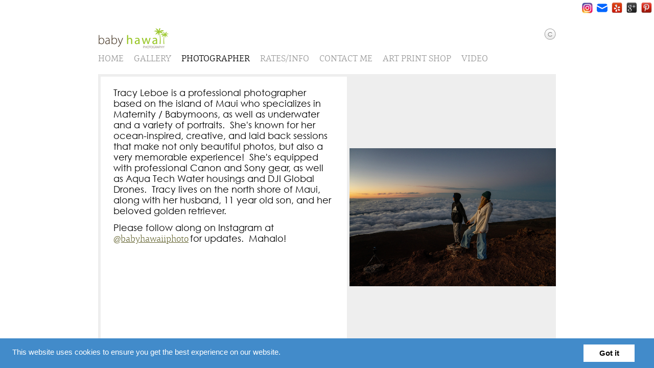

--- FILE ---
content_type: text/html; charset=UTF-8
request_url: https://babyhawaii.com/photographer-maui
body_size: 16006
content:
<!DOCTYPE HTML>
<html>
	<head>
		    <meta http-equiv="Content-Type" content="text/html; charset=utf-8">
    <title>Maui Photographer, Maui Maternity Photographer, Maui Family Photographer, Tracy Leboe, Baby Hawaii Photography, Maui, Hawaii- Underwater,  Maternity l Family l Children l Portraiture, by Tracy Leboe </title>
	<meta name="keywords" content="Underwater Photographer Maui, Underwater Photos Maui, Underwater Maternity session, Underwater Maternity Photographer, Maui, Hawaii, Underwater Pregnancy Photographer, Maui Maternity Photographer, Pregnancy Photos beach Maui, Baby shower Maui, Baby shower gift Maui, Baby Photos Maui, Baby Photography Maui, Baby Photographer Maui, Baby Hawaii, tracykraft, babyhawaii, photographer, underwater, newborn, pregnancy, expecting, baby, photography, professional photographer, photos, photo, maternity, hawaii, Maui, oahu, kaui, artist, creative, custom, Tracy Kraft Leboe, Kraft, Leboe, Tracy, Family, Families, Memories, water photography, Underwater photography, couples, wedding, kitesurf, kiteboard, kiteboarding, surf, surfing, Christmas, holiday, water, Maui Newborn Photographer, Newborn Photos Maui, Newborn photography Maui, Maternity photos Maui, Maternity portraits Maui, Maternity photographer Maui, Family photos Maui, Family Photographer Maui, Family Photography Maui, Baby Hawaii, Tracy Kraft Leboe, Tracy Leboe, TracyKraft.com, Baby Hawaii Photography" />
	<meta name="description" content="Maui photographer specializing in Maternity / Pregnancy, Underwater photography, and Family Portraits." />
		
				<link href="/cms/css/social_icons.css?v=106" rel="stylesheet">
	<script src="/cms/js/social_icons.js?v=105"></script>
	<script src="/cms/js/cmd_common.js?v=105"></script>

	<base href="https://babyhawaii.com/">


	<style>
		@font-face {
  font-family: 'Dancing Script';
  font-style: normal;
  font-weight: 400;
  src: local('Dancing Script Regular'), local('DancingScript-Regular'), url(https://fonts.gstatic.com/s/dancingscript/v9/DK0eTGXiZjN6yA8zAEyM2S5FJMZltoAAwO2fP7iHu2o.ttf) format('truetype');
}
@font-face {
font-family: 'Corda Light';
src: url('/cms/fonts/CordaLig-webfont.eot');
src: url('/cms/fonts/CordaLig-webfont.eot?#iefix') format('embedded-opentype'),
     url('/cms/fonts/CordaLig-webfont.woff') format('woff'),
     url('/cms/fonts/CordaLig-webfont.ttf') format('truetype'),
     url('/cms/fonts/CordaLig-webfont.svg#Corda Light') format('svg');
font-weight: normal;
font-style: normal;
}
@font-face {
	font-family: 'Century Gothic';
	src: url('/cms/fonts/Century-Gothic.ttf');
}

					
			.social-bar {background-color:rgba(255, 255, 255, 1);top:0;}
		
			</style>

	<script>
		function init_privacy(link){
			$( ".privacy_other" ).live({
			  click: function() {
					window.location.href = link;
			  },
			  mouseover: function() {
					$(".icon_privacy_span").css('display','block');
			  },
			  mouseout: function() {
					$(".icon_privacy_span").css('display','none');
			  }
			});

		}
	</script>

	<!--[if IE 8]>
	<link rel="stylesheet" type="text/css" href="cms/templates/html/56/css/ie.css" />
	<![endif]-->

		<link rel="Stylesheet" href="cms/templates/html/56/css/main.css?106" type="text/css" media="screen,projection" />
		<link rel="stylesheet" href="cms/templates/html/56/css/jquery.fancybox-1.3.4.css" type="text/css" media="screen" />

		<script src="cms/js/jquery-1.7.min.js"></script>
		<script src="cms/js/jquery-ui-1.8.min.js"></script>
		<script src="cms/templates/html/56/js/cycle.js"></script>
		<script src="cms/templates/html/56/js/pages.js?105"></script>
		<script src="cms/templates/html/56/js/jPlayer/jquery.jplayer.min.js"></script>
		<script src="cms/templates/html/56/js/jquery.fancybox-1.3.4.pack.js"></script>
		<script src="cms/templates/html/56/js/jquery.mousewheel.min.js"></script>
		<script src="cms/templates/html/56/js/scroll.js"></script>
		<script>
			var slideshowStart = true;
			var slideshowTimer = 4000;
			var url = '';
			var slideshow_type = 'fade';
			var track = '';
			var templatePath = 'cms/templates/html/56/';
			var rootPath = 'https://babyhawaii.com/';
			var musicStart = 0;
			var borderWidth = 1;
			var flow = 0;
			var videoSettings = {
	            videoThumbnailSize:'1',
	            videoCaptionColor:'434343',
	            videoCaptionRollOver:'cccccc',
	            videoCaptionBackground:'FFFFFF',
	            videoImageColor:'434343',
	            videoImageRollOver:'000000'
	        }
		</script>
		<script src="cms/templates/html/56/js/music.js"></script>
		<script src="cms/templates/html/56/js/Form.js?105"></script>
		<script src="cms/templates/html/56/js/scripts-new.js?105"></script>
		<style>
			[data-type="contact"] #textBlock {background-color: #ffffff } 
			[data-type="text"] #textBlock {background-color: #ffffff } 

			body { background: #ffffff  no-repeat center center fixed }
			body { background-image:  }
			#fotoblock img { border:1px solid #FFFFFF }
			.copyright span { background: #ffffff; color: #000000;}

			#nav li ul {
					background-color: #ffffff;
					background-color: rgba(255,255,255, 0.8);
				}
										.text-wrapper { background:#ffffff; }
										.slide img { border: 1px solid #FFFFFF; }
			
			#nav {z-index:10; margin-top:3px; float:left;font-family:Corda Light}
			#nav li a { color: #000; text-decoration: none; font-size: 18px; line-height:17px; display: inline-block; padding: 3px 10px; }

			h1 a { color:#666666; font-size:25px; line-height:25px; font-family:Dancing Script; }
			.sliderIn .current { background-color:#000000; } .sliderIn a:hover img, .sliderIn a img.temp-select { border:1px solid #000000; }
			.text-wrapper {background-color:#eeeeee}
			.current img.visible { border-color:#000000; }

			.caption-text {
				background:#000000;
				color:#FFFFFF;
			}

		</style>
		<!--[if lt IE 9]>
		<link rel="stylesheet" type="text/css" href="cms/templates/html/56/css/ie.css" />

		<script src="cms/templates/html/56/js/ie.js" type="text/javascript"></script>
		<![endif]-->

		<!--[if IE 7]>
		<style>h1, h1 a { line-height:0px; } .sliderIn { margin-top:29px; } .template #photoSlider { padding:30px 0 28px 0; }</style>
		<![endif]-->
			<script src="/cms/js/zoomit.js?v=1989258515"></script>

				</head>
	<body  class="captcha has-social-bar social-bar-top ">
		
					<div class="social-bar">
			<div class="left" id="social-bar-left">
							</div>
			<div id="social-bar-center"></div>
			<div class="right" id="social-bar-right">
				<a target="_blank"href="https://www.instagram.com/babyhawaiiphoto/?hl=en" class="icon icon_instagram2 square" data-title="Instagram">Instagram</a><a target="_blank"href="mailto:Tracy@babyhawaii.com" class="icon icon_email square" data-title="Email">Email</a><a target="_blank"href="https://www.yelp.com/biz/baby-hawaii-photography-paia-3" class="icon icon_yelp square" data-title="Yelp">Yelp</a><a target="_blank"href="https://plus.google.com/113868404660415069527?hl=en" class="icon icon_gplus square" data-title="Google+">Google+</a><a target="_blank"href="https://www.pinterest.com/babyhawaiiphoto/" class="icon icon_pinterest square" data-title="Pinterest">Pinterest</a>			</div>
		</div>
	
		
		<div class="template">
			<div id="header">
				<div class="inner">
					<h1>
						<a href="">
															<img src="userfiles/5e70958be6265046cc983d59fdaeb1127735bede12918148451046098130.jpg" alt="Maui Photographer - Baby Hawaii Photography - Maternity / Babymoon, Underwater, Family Sessions, Portraits, Weddings / Engagements, Couples" width="278" height="80" />
													</a>
					</h1>
					<div id="nav">
						<ul><li ><a data-ajax-url="index.php?ajax=true&s=" data-type="home" data-slug="" style="color:#999999; " data-color="#999999" data-rollover="#000000" href="" ><span >HOME</span></a></li><li class="li-submenu"><a style="color:#999999; " data-color="#999999" data-rollover="#000000" href="#" onclick="return false" class="subpage no-children" ><span >GALLERY</span></a><ul><li><a data-ajax-url="index.php?ajax=true&s=maternity-pregnancy-maui" data-type="photos" data-slug="maternity-pregnancy-maui" style="color:#999999; " data-color="#999999" data-rollover="#000000" href="maternity-pregnancy-maui"><span >MATERNITY / PREGNANCY / BABYMOON</span></a></li><li><a data-ajax-url="index.php?ajax=true&s=underwater-photographer-maui" data-type="photos" data-slug="underwater-photographer-maui" style="color:#999999; " data-color="#999999" data-rollover="#000000" href="underwater-photographer-maui"><span >UNDERWATER - For the Love of Water!  Maternity and NON-Maternity</span></a></li><li><a data-ajax-url="index.php?ajax=true&s=family-children-maui" data-type="photos" data-slug="family-children-maui" style="color:#999999; " data-color="#999999" data-rollover="#000000" href="family-children-maui"><span >FAMILY &amp; CHILDREN</span></a></li></ul></li><li ><a data-ajax-url="index.php?ajax=true&s=photographer-maui" data-type="text" data-slug="photographer-maui" style="color:#999999; " data-color="#999999" data-rollover="#000000" href="photographer-maui" class="selected" ><span >PHOTOGRAPHER</span></a></li><li ><a data-ajax-url="index.php?ajax=true&s=ratesinfo" data-type="text" data-slug="ratesinfo" style="color:#999999; " data-color="#999999" data-rollover="#000000" href="ratesinfo" ><span >RATES/INFO</span></a></li><li ><a data-ajax-url="index.php?ajax=true&s=contact-me" data-type="contact" data-slug="contact-me" style="color:#999999; " data-color="#999999" data-rollover="#000000" href="contact-me" ><span >CONTACT ME</span></a></li><li ><a style="color:#999999; " data-color="#999999" data-rollover="#000000" href="https://gallery.tracyleboe.com/art/prints2025" target="_blank" ><span >ART PRINT SHOP</span></a></li><li ><a data-ajax-url="index.php?ajax=true&s=video" data-type="videos" data-slug="video" style="color:#999999; " data-color="#999999" data-rollover="#000000" href="video" ><span >VIDEO</span></a></li></ul>					</div>

					<div class="social-icons">
												<div class="copyright">
							<div class="copytext caption">
							© Baby Hawaii Photography / Tracy Leboe 2026							</div>
						</div>
																	</div>
					<div class="clear"></div>
				</div>
			</div>

			<div id="ajax">
				<div class="page-container text-page " data-title="Maui Photographer, Maui Maternity Photographer, Maui Family Photographer, Tracy Leboe, Baby Hawaii Photography, Maui, Hawaii- Underwater,  Maternity l Family l Children l Portraiture, by Tracy Leboe - Maui Photographer - Baby Hawaii Photography - Maternity / Babymoon, Underwater, Family Sessions, Portraits, Weddings / Engagements, Couples" data-background="#ffffff"  data-page-name="PHOTOGRAPHER" data-type="text" data-home-id="photographer-maui">
	<style>
	@font-face {
	font-family: 'Century Gothic';
	src: url('/cms/fonts/Century-Gothic.ttf');
}
@font-face {
font-family: 'Corda Light';
src: url('/cms/fonts/CordaLig-webfont.eot');
src: url('/cms/fonts/CordaLig-webfont.eot?#iefix') format('embedded-opentype'),
     url('/cms/fonts/CordaLig-webfont.woff') format('woff'),
     url('/cms/fonts/CordaLig-webfont.ttf') format('truetype'),
     url('/cms/fonts/CordaLig-webfont.svg#Corda Light') format('svg');
font-weight: normal;
font-style: normal;
}
	</style>

	<div class="text-wrapper " style="background-color:#eeeeee">
		<div id="textBlock"  class="flexcroll">
			<div class="textBlockIn">
				<p><span style="font-family: 'Century Gothic'; font-size: 18px;">Tracy Leboe is a professional photographer based on the island of Maui who specializes in Maternity / Babymoons, as well as underwater and a variety of portraits. &nbsp;She's known for her ocean-inspired, creative, and laid back sessions that make not only beautiful photos, but also a very memorable experience! &nbsp;She's equipped with professional Canon and Sony gear, as well as Aqua Tech Water housings and DJI Global Drones. &nbsp;Tracy lives on the north shore of Maui, along with her husband, 11 year old son, and her beloved golden retriever. &nbsp;</span></p>
<p><span style="font-family: 'Century Gothic';"><span style="font-size: 18px;">Please follow along on Instagram at </span><a style="font-family: 'Corda Light'; font-size: 18px;" href="https://www.instagram.com/babyhawaiiphoto/?hl=en">@babyhawaiiphoto</a>&nbsp;<span style="font-size: 18px;">for updates</span><span style="font-size: 18px;">. &nbsp;Mahalo!&nbsp;</span></span></p>			</div>
		</div>

				<div id="fotoblock" class="slide-text right">
			<div class="img-overlay"><img src="cms/templates/html/56/images/filler.png" style="width:100%;height:100%"/></div>
						<img onLoad="loaded(this)" src="userfiles/fc067368a3d841330e399fc0e0ee70a41738011295.jpg" width="792" height="528" alt="" />
						<img onLoad="loaded(this)" src="userfiles/dd102f77d49d17d987613f9c55992a611607985808.jpg" width="1100" height="1649" alt="" />
						<img onLoad="loaded(this)" src="userfiles/8d6560d97a0fa8ffc51f9cdc19b3fcba1507235506.jpg" width="792" height="417" alt="" />
						<img onLoad="loaded(this)" src="userfiles/96e1353a5dc040b94c808d6e409bc86a1582231390.jpg" width="792" height="530" alt="" />
						<img onLoad="loaded(this)" src="userfiles/2a8fc1cbf50aec1d5623b19c4bdb27f91521760348.jpg" width="792" height="445" alt="" />
						<img onLoad="loaded(this)" src="userfiles/e24fb5b3bb780b14b0f5f63a6401b1301483563835.jpg" width="792" height="527" alt="" />
						<img onLoad="loaded(this)" src="userfiles/37d4bc7c33c4efd360ae8fb61e7e9e5e1542146831.jpg" width="733" height="1100" alt="" />
						<img onLoad="loaded(this)" src="userfiles/b6a0d375922e60ae53adcfa479b685181467316397.jpg" width="792" height="593" alt="" />
					</div>
		
			</div>
	</div>			</div>
		</div>

					
	<div class="cookie bottom">
		<!--googleoff: all-->
		<span class="cc-message bottom">This website uses cookies to ensure you get the best experience on our website.</span>
		<div class="cc-compliance bottom" >
											<a class="cc_got_it bottom" >Got it</a>
					</div>
		<!--googleon: all-->
	</div>

	<link rel="Stylesheet" href="cms/css/privacy.css?ver=102" type="text/css" media="screen,projection" />
	
	<script>
			$('.cc_got_it').click(function(e) {
				setCookie('cookieconsent_status', 'accept', '7300');

				$( ".cookie" ).fadeOut( 1000, function() {
					$('.cookie').css('display','none');
				});
			});
			$('.cc_reject_it').click(function(e) {
				setCookie('cookieconsent_status', 'reject', '7300');

				$( ".cookie" ).fadeOut( 1000, function() {
					$('.cookie').css('display','none');
				});
			});

			$(document).ready(function() {
				$('.cookie.side').css('top',(($(window).outerHeight() / 2) - ($('.cookie').outerHeight() / 2)))
			});

			function setCookie(cname, cvalue, exdays) {
				var d = new Date();
				d.setTime(d.getTime() + (exdays*24*60*60*1000));
				var expires = "expires="+ d.toUTCString();
				document.cookie = cname + "=" + cvalue + ";" + expires + ";path=/";
			}

	</script>

	<style>
		.cookie {
			color: #ffffff; 
			background-color: #428BCA; 
		}
		.cc_got_it{
			color: #000000; 
			background-color: #ffffff		}
		.cc_reject_it{
			color: #000000; 
			background-color: #ffffff		}
	</style>


	
		<script>
		var message="This functionality is disabled to prevent photo download.";
		///////////////////////////////////
		function clickIE() {if (document.all) {alert(message);return false;}}
		function clickNS(e) {if
		(document.layers||(document.getElementById&&!document.all)) {
		if (e.which==2||e.which==3) {alert(message);return false;}}}
		if (document.layers)
		{document.captureEvents(Event.MOUSEDOWN);document.onmousedown=clickNS;}
		else{document.onmouseup=clickNS;document.oncontextmenu=clickIE;}

		document.oncontextmenu=new Function("return false")
	</script>
			<script>
		$(document).ready(function() {
				
				barposition = 'top';
				init_socialbar('top');
		});	
	</script>
	
	</body>
</html>

--- FILE ---
content_type: application/javascript
request_url: https://babyhawaii.com/cms/templates/html/56/js/pages.js?105
body_size: 21105
content:
var pages = {
    _thumbnailsToLoad:0,
    _thumbnailsLoaded:false,
    _thumbnailsLoading:false,
    _currentSectionElement:null,
    _largeElements:false,

    // Determine whether thumbs should be centered or not.
    horizontalCenter : true,

    // Set the minimum left distance for sections
    minimumLeft : 40,

    // Set the window width
    windowWidth : $(window).width(),
    windowHeight : $(window).height(),

    // Set the width of small thumbs
    thumbWidth : 230,
    thumbHeight : 281,
    largeThumbHeight : 307,
    largeThumbImageHeight : 240,

    // Set left / right margins
    arrowSpacing : 80,

    run : function(templateVars) {
        if (typeof templateVars !== 'undefined') {
            this.windowWidth = typeof templateVars.width !== 'undefined' ? templateVars.width : this.windowWidth;
            this.windowHeight = typeof templateVars.height !== 'undefined' ? templateVars.height : this.windowHeight;
            this.horizontalCenter = typeof templateVars.horizontalCenter !== 'undefined' ? templateVars.horizontalCenter : this.horizontalCenter;
            this.minimumLeft = typeof templateVars.minimumLeft !== 'undefined' ? templateVars.minimumLeft : this.minimumLeft;
            this.thumbWidth = typeof templateVars.thumbWidth !== 'undefined' ? templateVars.thumbWidth : this.thumbWidth;
            this.thumbHeight = typeof templateVars.thumbHeight !== 'undefined' ? templateVars.thumbHeight : this.thumbHeight;
        }

        pages.layout();
        pages.events();

        this._currentSectionElement = $($('.pages section')[0]);

        $('.pages').show();
    },

    largeThumbsSizeToggle : function()
    {
        var elements = $('.six section a');

        // Store Image Dimensions
        i = 0;

        if ( typeof pages._largeElements != 'object' || elements.length != pages._largeElements.length) {
            images = [];
            elements.each(function() {
                var img = $(this).find('img');

                images[i] = {
                    w : $(this).width() - 26,
                    h : 240,
                    // If image height < thumbnail height then we do not need to resize it till the thumb height equals image height
                    defaultTill : img.length && img.attr('height') < pages.largeThumbImageHeight ? img.attr('height') : pages.largeThumbImageHeight
                };

                i++;
            });

            pages._largeElements = images;
        }
        else
        {
            images = pages._largeElements;
        }

        // Determine Rows
        var rows = pages.determineRows(240, images);

        var size = 'original';

        // If rows do not fit loop through sizes from biggest to smallest to find the minimum size that fits.
        if (rows * pages.largeThumbHeight > pages.windowHeight) {
            size = 0;

            var maxSize = pages.largeThumbImageHeight - 1;
            var minSize = pages.largeThumbImageHeight * 0.7;
            for(var i = maxSize; i >= minSize; i--) {
                rows = pages.determineRows(i, images);

                if (rows * (i + 68) <= pages.windowHeight) {
                    size = i;
                    break;
                }
            }

            // If no size matches, set size to minimum size.
            // @todo six resizing is to fix the toolbar on resize but this isn't working. !!!!
            if (size == 0) {
                size = minSize;
                $('.six').css('height', 'auto').css('overflow', 'normal');
            } else {
                $('.six').height(pages.windowHeight).css('overflow', 'hidden');
            }
        }

        // We do this so thumbs are only resized when nessicary
        if ($('.pages').data('size') != size) {
            $('.pages').data('size', size);
            pages.resizeLargeThumbs(size, elements);
        }
    },

    /**
     * Determine the number of rows with an image of specified height
     */
    determineRows : function(size, images) {
        var rows = 1;
        var rowWidth = 0;
        var width = 0;

        var img = false;
        var imgRatio = size / pages.largeThumbImageHeight;

        // Loop through images
        for (var i=0; i<images.length; i++) {
            img = images[i];

            // If image height > size
            if (img.defaultTill > size)
            {
                if (img.defaultTill != pages.largeThumbImageHeight)
                {
                    width = ((size / img.defaultTill) * img.w) + 26;
                }
                else
                {
                    width = (imgRatio * img.w) + 26;
                }
            } else {
                width = img.w + 26;
            }

            // If image will fit, add to rowWidth other wise increment rows
            if (width + rowWidth > pages.windowWidth) {
                rows++;
                rowWidth = width;
            } else {
                rowWidth += width;
            }
        }

        return rows;
    },

    /**
     * Resize all the thumbs
     * If size != original we store the original size of the thumbs and the small size of the thumbs in data attributes
     * We then animate the images to whatever size is specified.
     */
    resizeLargeThumbs : function(size, elements)
    {
        var small = size;
        var original = 240;
        var smallContainer = size + 53;
        var originalContainer = 293;

        switch(size)
        {
            case 'original':
                elements.each(function() {
                    var img = $(this).find('img');
                    var page = $(this).find('.image');

                    /**
                     * Save original sizes
                     */
                    if ( ! img.data('original-width'))
                    {
                        if (img.length)
                        {
                            img.data({
                                'original-width' : img.attr('width'),
                                'original-height' : img.attr('height'),
                                'original-margin' : img.css('margin')
                            },{queue:false});
                        }
                        else
                        {
                            page.data({
                                'original-width' : original,
                                'original-height' : original
                            });
                        }
                    }

                    if (img.length)
                    {
                        img.animate({
                            'width' : img.data('original-width'),
                            'height' : img.data('original-height'),
                            'margin' : img.data('original-margin')
                        });
                        page.animate({
                           'height' : original
                        });
                    }
                    else
                    {
                        page.animate({
                            'width' : page.data('original-width'),
                            'height' : original
                        })
                    }

                    $(this).animate({
                        'height' : originalContainer
                    });
                });
            break;
            default:
                var height = small;
                elements.each(function() {
                    var img = $(this).find('img');
                    var page = $(this).find('.image');

                    /**
                     * Save original sizes
                     */
                    if ( ! img.data('original-width'))
                    {
                        if (img.length)
                        {
                            img.data({
                                'original-width' : img.attr('width'),
                                'original-height' : img.attr('height'),
                                'original-margin' : img.css('margin')
                            });
                        }
                        else
                        {
                            page.data({
                                'original-width' : original,
                                'original-height' : original
                            });
                        }
                    }

                    /**
                     * Save small sizes
                     */
                    if (img.length)
                    {
                        var imgWidth = img.attr('width');
                        var imgHeight = img.attr('height');
                        var margin = 0;

                        if (small > img.data('original-height'))
                        {
                            imgHeight = img.data('original-height');
                            margin = (small - img.data('original-height')) / 2;
                        }
                        else
                        {
                            imgWidth = (small/original) * img.attr('width');

                            if (original > imgHeight)
                            {
                                imgHeight = (small/original) * img.attr('height');
                                margin = (small - imgHeight) / 2;
                            }
                            else
                            {
                                imgHeight = small;
                            }
                        }

                        img.data({
                            'small-width' : imgWidth,
                            'small-height' : imgHeight,
                            'small-margin' : margin
                        });
                    }
                    else
                    {
                        page.data({
                            'small-width' : small,
                            'small-height' : small
                        });
                    }

                    if (img.length)
                    {
                        img.animate({
                            'width' : img.data('small-width'),
                            'height' : img.data('small-height'),
                            'margin-top' : img.data('small-margin')
                        },{queue:false});

                        page.animate({
                           'height' : small
                        })
                    }
                    else
                    {
                        page.animate({
                            'width' : page.data('small-width'),
                            'height' : small
                        })
                    }

                    $(this).animate({
                        'height' : smallContainer
                    });
                })
            break;
        }

        window.setTimeout(pages.resetScrollbar, 410);
    },

    resetScrollbar : function() {
        $('.large-thumbs').mCustomScrollbar("update")
    },

	events : function()
    {
        var scope = this;

        $('.pagesRight').click(function(e)
        {
            e.preventDefault();

            var sectionElement = $('.pages section:visible');
            var next = sectionElement.next();

            if (next.length)
            {
                scope._currentSectionElement = next;

                $('.pagesLeft').removeClass('fade');
                if (next.index() == $('.six section').length + 1) {
                    $('.pagesRight').addClass('fade');
                }

                sectionElement.fadeOut('400', function()
                {
                    scope.updateThumbnailsLayout();
                    scope._currentSectionElement.fadeIn();
                })
            }
        });

        $('.pagesLeft').click(function(e)
        {
            e.preventDefault();

            var sectionElement = $('.pages section:visible');
            var prev = sectionElement.prev();

            if (prev.length && $(prev).is('section'))
            {
                scope._currentSectionElement = prev;

                // We specifiy 2 as 0 is left arrow, 1 is right arrow
                $('.pagesRight').removeClass('fade');
                if (prev.index() == 2) {
                    $('.pagesLeft').addClass('fade');
                }

                sectionElement.fadeOut('400', function()
                {
                    scope.updateThumbnailsLayout();
                    scope._currentSectionElement.fadeIn();
                })
            }
        });
	},

	layout : function()
    {
        $('.nav-icons').css({'bottom':($(window).height()*.5)+'px'});

        // Determine Number of visible thumbs
        var thumbsPerRow = Math.floor((pages.windowWidth - pages.arrowSpacing) / pages.thumbWidth);

        // Determine number of rows fit in area.
        var rowsPerPage = Math.floor(pages.windowHeight / pages.thumbHeight);

        var thumbsPerPage = thumbsPerRow * rowsPerPage;

        // Replace the contents of .six
        var html = '<section>';
        var sections = 1;
        var i = 1;

        // Loop through links, nesting them in section tags to populate html variable.
        var sectionTotal = $('.six section a').length;
        $('.six section a').each(function() {
            html += $(this).wrap('<p/>').parent().html();
            if (i % thumbsPerPage == 0 && i != sectionTotal) {
                html += '</section><section style="display:none">';
                sections++;
            }
            i++;
        });

        // Close off last section.
        html += '</section>';

        // Replace .remove
        $('.remove').after(html).remove();

        // Show left / right arrows.
        if (sections > 1) {
            $('.pagesLeft, .pagesRight').show();
        }

        var pageType = $(".page-container").data('type');
        if (pageType == "videos" || pageType == "submenu_thumbs") this.updateThumbnailsLayout();
	},

    /**
     * Update video CSS
     */
    setThumbnailsCSS:function()
    {
        //var sectionElement = $('#videos').find("section");
        var sectionElement = $('.pages').find("section");

        //videoSettings.videoThumbnailSize = 1;

        if (videoSettings.videoThumbnailSize == 1) // Big
        {
            sectionElement.find(".image").css({'height':'240px','padding':'1px','background-color':'#'+videoSettings.videoImageColor,'overflow':'hidden'});
            sectionElement.find("img").css({/*'width':'auto','height':'240px',*/'margin':'0'});
            sectionElement.find("label").css({'padding':'8px','margin-top':'5px','line-height':'20px','display':'inline-block','text-align':'left','background':'#'+videoSettings.videoCaptionBackground,'color':'#'+videoSettings.videoCaptionColor});
            sectionElement.find(".page").css({'padding':'0px','margin':'5px 10px'});
            sectionElement.find(".page").hover(function()
                {
                    $(this).find(".image").css({'background-color':'#'+videoSettings.videoImageRollOver});
                    $(this).find("label").css({'background':'#'+videoSettings.videoCaptionRollOver});
                },
                function()
                {
                    $(this).find(".image").css({'background-color':'#'+videoSettings.videoImageColor});
                    $(this).find("label").css({'background':'#'+videoSettings.videoCaptionBackground});
                }
            );
        }
        else // videoThumbnailSize == 0 (small)
        {
            sectionElement.find(".video").css({'display':'inline-block','vertical-align':'top'});
            sectionElement.find(".page").css({'padding':'5px','margin':'10px','float':'left'});
            sectionElement.find(".image").css({'width':'200px','height':'200px'});
            sectionElement.find("label").css({'width':'190px','height':'auto','font-size':'15px','padding':'5px','margin-top':'5px'});
            sectionElement.find('.enlarge').hover(function()
                {
                    $(this).stop().animate({opacity:0.8},300);
                },
                function()
                {
                    $(this).stop().animate({opacity:1},300);
                }
            );
        }
    },

    /**
     * Update video layout
     */
    updateThumbnailsLayout:function()
    {
        if (this._currentSectionElement)
        {
            var scope = this;

            setTimeout(function()
            {
                var windowWidth = scope.windowWidth - scope.arrowSpacing;
                var windowHeight = scope.windowHeight;
                var elements = scope._currentSectionElement.find('a');

                // Set maximum size before calculating width and height of children
                scope._currentSectionElement.css({'width':windowWidth+'px','height':windowHeight+'px'});

                var dimensions = scope.getChildrenDimensions(elements);
                var sectionLeft = (scope.windowWidth - dimensions.width) * .5;
                if (sectionLeft < 40) {
                    sectionLeft = 40;
                }

                // Check if the left is valid
                if (sectionLeft < scope.minimumLeft || ! scope.horizontalCenter) {
                    sectionLeft = scope.minimumLeft;
                }
                /*if (videoSettings.videoThumbnailSize == 1) */scope.centerThumbnails(elements);

                scope._currentSectionElement.css({'left':sectionLeft+'px','top':((windowHeight - dimensions.height) * .5)+'px','width':dimensions.width+'px','height':dimensions.height+'px','visibility':'visible'});

                $('.pagesLeft').css({top:((windowHeight - 23) *.5)+'px',left:(sectionLeft - 31)+'px'});
                $('.pagesRight').css({top:((windowHeight - 23) * .5)+'px',left:(sectionLeft + dimensions.width + 8)+'px'});
                $('.pages').css('opacity', 1);
            },0)
        }
    },

    /**
     * Center thumbnails
     * @param elements
     */
    centerThumbnails:function(elements)
    {
        var image = null;
        var img = null;

        elements.each(function()
        {
            image = $(this).find(".image");
            img = image.find("img");

            img.css({'margin-top':Math.round((image.height()-img.height()) *.5)+'px','margin-left':Math.round((image.width()-img.width()) *.5)+'px'});
        })

        image = null;
        img = null;
    },

    centerThumbnailsY : function(elements) {
        var image = null;
        var img = null;

        elements.each(function()
        {
            image = $(this).find(".image");
            img = image.find("img");

            img.css({'margin-top':Math.round((image.height()-img.height()) *.5)+'px'});
        })

        image = null;
        img = null;
    },

    /**
     * Set size by height passed in
     */
    getChildrenDimensions:function(elements)
    {
        var containerWidth = 0;
        var containerHeight = 0;
        var element = null;
        var position = null;

        elements.each(function()
        {
            element = $(this);
            element.css('visibility','visible');
            position = element.position();

            if (position.left + element.width() > containerWidth) containerWidth = position.left + element.width();
            if (position.top + element.height() > containerHeight) containerHeight = position.top + element.height();
        })

        element = null;
        position = null;

        return {width:Math.ceil(containerWidth),height:Math.ceil(containerHeight)};
    },
    videoEvents : function() {
		$("#videos a").click(function() {
			if ($(this).hasClass('youtube')) {
				$.fancybox({
					'padding'		: 0,
					'autoScale'		: false,
					'transitionIn'	: 'none',
					'transitionOut'	: 'none',
					'title'			: this.title,
					'width'			: $(this).attr('data-width'),
					'height'		: $(this).attr('data-height'),
					'href'			: this.href.replace(new RegExp("watch\\?v=", "i"), 'v/'),
					'type'			: 'swf',
					'swf'			: {
						'wmode'		: 'transparent',
						'allowfullscreen'	: 'true'
					}
				});

				return false;
			}

			if ($(this).hasClass('vimeo')) {
				$.fancybox({
					'width' : parseInt($(this).attr('data-width')),
					'height' : parseInt($(this).attr('data-height')),
					'href' : 'https://player.vimeo.com/video/' + $(this).attr('data-video'),
					'autoScale' : true,
					'title'	: this.title,
					'transitionIn' : 'none',
					'transitionOut' : 'none',
					'type' : 'iframe',
					'padding' : 0
				});

				return false;
			}

			if ($(this).hasClass('customvideo')) {
				$.fancybox({
					'width' : parseInt($(this).attr('data-width')),
					'height' : parseInt($(this).attr('data-height')),
					'href' : $(this).attr('data-video'),
					'autoScale' : true,
					'title'	: this.title,
					'transitionIn' : 'none',
					'transitionOut' : 'none',
					'type' : 'iframe',
					'padding' : 0
				});

				return false;
			}

			return false;
		});
	}
}

--- FILE ---
content_type: application/javascript
request_url: https://babyhawaii.com/cms/templates/html/56/js/scripts-new.js?105
body_size: 29659
content:
/**
 * JavaScript which runs the page.
 */
$(document).ready(function() {

	// Prepare Page
	preparePage();
	setHeader();

	// Take some measurements.
	socialBarHeight = $('.has-social-bar').length ? 30 : 0;

	// Set up navigation colors.
	nav.prepare();

	// Specify the homepage for when the hash isn't specified.
	$('body').data('home', $('.page-container').data('home-id'));

	// Listen for navigation changes.
	initialise.run();

	// Start Music
	if (navigator.userAgent.match(/iPad/i) != null) {
		musicStart = false;
	}

	// Init Music
    if ($('body').data('music') && ajax.hasHistoryAPI)
    {
        music = new com.cmd.model.MusicPlayer();
        music.init($('#musicIcon'),$('#musicPlayer'),track,templatePath,musicStart);
        $('body').addClass('music-supported');
    }

	$('#ajax').fadeIn(500, function() {
		// Resize Large Thumbs
		if ($('.pages').length && videoSettings.videoThumbnailSize == 1) {
			$(window).resize();
	 	}
	});
	initialise.load($('.page-container').data('type'));

	if (videoSettings.videoThumbnailSize == 1) {
		var resizeLargeThumbs;
	}

	// Caption Controls
	$('body').delegate("#caption", "mouseenter", function() {
		if ($('.caption-text').html().length) {
			$('.caption-text').show();
		}
	})
	$('body').delegate("#caption", "mouseout", function() {
		$('.caption-text').hide();
	})

	// On Resize
	$(window).resize(function() {
		preparePage();
		setHeader();

		positionImages();
		resizeText();
		if ($('.pages').length) {
			pages.windowWidth = $('#ajax').width();
			pages.windowHeight = $('#ajax').height();
			pages.updateThumbnailsLayout();

			if (videoSettings.videoThumbnailSize == 1) {
				$('.large-thumbs').height($('#ajax').height());
				pages.windowHeight = $('#ajax').height();
		        pages.windowWidth = $('#ajax').width();

				clearTimeout(resizeLargeThumbs);
    			resizeLargeThumbs = setTimeout(pages.largeThumbsSizeToggle, 500);
			}
		}
		if ($('#photoSlider').length) {
			getSliderWidth();
		}
	});
});

/**
 * CMD Ajax
 */
var ajax = {

	// Specify the nav and submenu thumbnail links.
	target : '',

	// Specify the page change callback function
	callback : '',

	// Stores whether the browser supports this feature.
	hasHistoryAPI : false,

	// First Load
	firstLoad : true,

	init : function(target, callback) {
		this.target = target;
		this.callback = callback;
		this.hasHistoryAPI = (typeof history.pushState !== 'undefined');

		// Redirect old urls
		var urlSegments = window.location.href.split('/#!/');
		if (urlSegments.length > 1) {
			window.location.href = rootPath + urlSegments[1];
			return;
		}

		if (this.hasHistoryAPI) {
			$('body').delegate(this.target, 'click', this.callback);

			window.addEventListener('popstate', function(event) {
				if ($.browser.webkit && ajax.firstLoad) {
					ajax.firstLoad = false;
					return;
				}
				initialise.changePage(window.location.href.substring(rootPath.length, window.location.href.length));
			});
		}
	}
}

/**
 * Menu Scripting
 */
var nav = {
	// Set up menu colors and transitions.
	prepare : function () {
		$('#nav a').each(function() {
			$(this).attr('data-color', $(this).css('color'));
		})

		$('#nav a:not(#nav a.selected)').hover(function() {
			$(this).css({'color':$(this).attr('data-rollover')});
		},function() {
			if ( ! $(this).hasClass('selected')) {
				$(this).css({'color':$(this).attr('data-color')});
			}
		});

		$('#nav a.selected').css('color', $('#nav a.selected').attr('data-rollover'));
		// End menu styles

		// Show Submenus on click.
		$('#nav a[href="#"]').click(function(e) {
			e.preventDefault();
			if ( $.browser.msie && $.browser.version < 8) {
				$(this).next().toggle();
			} else {
				if (isiPad()) {
					$(this).next().fadeToggle();
				}
			}
		});
	},

	change : function(hash) {
		var el = $('#nav [data-slug="'+hash+'"]');
		var selected = $('.selected');

		if ($(el)[0] == $(selected)[0]) {
			return false;
		}

		$(selected).removeClass('selected').css({'color':$(selected).attr('data-color')});
		$(el).addClass('selected').css({'color':$(el).attr('data-rollover')});
	}
}

/**
 * Initialise Page
 */
var initialise = {
    // Form object
    _form:null,

	run : function() {
		ajax.init('#nav a, .submenu-thumbnails a', initialise.linkClick);
	},

	// Listen for clicks on the menu, trigger the unload / load functions.
	linkClick : function(e) {

		// Determine if link is going to a cmd page
		if ( ! $(this).data('type')) {
			return;
		}

		e.preventDefault();

		// Update state
		var title = $(this).html();
		var href = $(this).attr('href');
        history.pushState({}, title,href === '' ? '.' : href);

		// Change Page
		initialise.changePage($(this).data('slug'));
	},

	changePage : function(urlSegment) {
		// Ajaxify
		$.ajax({
			url : 'index.php?s='+urlSegment+'&ajax=true',
			type : 'POST',
			success : function(data) {
				initialise.unload();

				nav.change(urlSegment);

				// Load New Page
				$('#ajax').fadeOut('slow', function() {
					$(this).find('.page-container:first-child').remove();

					$(this).append(data);
					initialise.load($('.page-container').data('type'));
					$(this).fadeIn(function() {
						registerPageView(urlSegment);
					});

					// Resize Large Thumbs
					if ($('.pages').length && videoSettings.videoThumbnailSize == 1) {
						$(window).resize();
					}
				});
			}
		});
	},

	// Switches page type to load correct page.
	load : function(type) {

		// Resize Images + Text Box.
		positionImages();
		resizeText();

		// Set page title
		document.title = $('.page-container').data('title');

        if ($('body').data('music') && ajax.hasHistoryAPI)
        {
            music.checkPageMusic($('.page-container').data('music'));

            // Check auto stop to/from video-page
            var Context = com.cmd.enm.Context;

            if (type == "videos")
            {
                if (music.isPlaying()) music.togglePlayPause(Context.APPLICATION);
            }
            else
            {
                if (!music.isPlaying() && music.getChangeAgent() == Context.APPLICATION) music.togglePlayPause();
            }
        }

		// Change Body Background.
		var background = $('.page-container').data('background');
		initialise.changeBodyBackground(background);

		$('body').removeClass('page-404');

		switch(type) {
			case 'home':
				initialise.loadHome();
			break;
			case 'text':
				initialise.loadText();
			break;
			case 'password':
				initialise.loadPassword();
			break;
			case 'password_prompt':
				initialise.loadPasswordPrompt();
			break;
			case 'contact':
				initialise.loadContact();
			break;
			case 'photo':
			case 'photos':
				initialise.loadPhoto();
			break;
			case 'photos2':
			case 'photos3':
			case 'photos4':
				initialise.loadPhoto2();
			break;
			case 'videos':
				initialise.loadVideos();
			break;
			case 'submenu_thumbs':
				initialise.loadSubmenu();
			break;
			case 'page_not_found':
				$('body').addClass('page-404');
			break;
		}

		if ($('#textBlock,.large-thumbs, #photoSlider2, #photoSlider3').length) {
			$("#textBlock,.large-thumbs, #photoSlider2, #photoSlider3").mCustomScrollbar({
				scrollInertia : 0
			});
			$(window).resize();
		}

	},

	// Stops slideshow, removes events, fades page out.
	unload : function() {
		$('#nav li').css('opacity', 1);

		// Kill slideshow
		if ($('#fotoblock').length) {
			$('#fotoblock').cycle('destroy');
		}

		// Remove Password events
		if ($('#passwordForm').length) {
			$('#password, #passwordForm').unbind();
		}

		// Remove Contact Events
		/*if ($('#contactForm').length) {
			$('#contactForm, #contactForm .required, #contactForm .text, #contactForm textarea').unbind();
		}*/
        if (this._form)
        {
            this._form.destroy();
            this._form = null;
        }

		// Remove Photo Events
		if ($('.sliderIn').length) {
			$('.sliderIn img, #right, #left, #slide, .prev_image, .next_image, #photoSlider').unbind();
		}

		$('body').removeClass('image-not-loaded');

		$('#nav li').unbind('hover');

		// Remove Caption
		$('#caption').fadeOut('fast', function() {
			$(this).remove();
		});
	},


	// Loads Home Page
	loadHome : function() {
		positionImages();
		resizeText();

		if ($('#fotoblock img').length) {
			var newBg = $('#fotoblock img').first().data('background').toString();
			if (newBg == '#') {
				newBg = '#'+$('.page-container').data('background');
			}
			initialise.changeBodyBackground(newBg);

			// Caption
			var caption = $('#fotoblock img').first().data("caption");
			if (caption) {
				$('.caption-text').html(caption);
			} else {
				$('#caption').css('opacity', 0);
			}
		}

		var images = $('#fotoblock img');
		if ($(images).length > 1)	{
			var slideshowSpeed = slideshow_type == 'fade' ? 800 : 300;
			$('#fotoblock').cycle({
				slideResize: 0,
				fx: slideshow_type,
				speed: slideshowSpeed,
				timeout : slideshowTimer,
				before : function(currSlideElement, nextSlideElement) {
					if ( ! $(nextSlideElement).data('loaded')) {
						$('#fotoblock').cycle('pause');
						$('body').addClass('image-not-loaded');
						return;
					}

					// Show / Hide Caption
					var caption = $(nextSlideElement).data('caption');

					if (caption.length) {
						$('#caption').css('opacity', '1');
						$('.caption-text').html(caption);
					} else {
						$('.caption-text').html('');
						$('#caption').css('opacity', '0');
					}

					// Body background colors.
					var newBg = $(nextSlideElement).data('background').toString();
					if (newBg == '#') {
						newBg = '#'+$('.page-container').data('background');
					}
					initialise.changeBodyBackground(newBg);
				}
			});
		} else {
			$(images).fadeIn();
		}
	},

	// Loads Text Page
	loadText : function() {
		positionImages();
		resizeText();

		var images = $('#fotoblock img');
		if ($(images).length > 1)	{
			$('#fotoblock').cycle({
				slideResize: 0,
				slideExpr : 'img:not(.img-overlay img)',
				timeout : slideshowTimer,
				before : function(currSlideElement, nextSlideElement) {
					if ( ! $(nextSlideElement).data('loaded')) {
						$('#fotoblock').cycle('pause');
						$('body').addClass('image-not-loaded');
						return;
					}
				}
			});
		} else {
			$(images).fadeIn();
		}

	},


	// Loads Password Page
	loadPassword : function() {
		positionImages();
		resizeText();

		// Set up slideshow
		var images = $('#fotoblock img');
		if ($(images).length > 1)	{
			$('#fotoblock').cycle({
				slideResize: 0,
				slideExpr : 'img:not(.img-overlay img)',
				timeout : slideshowTimer,
				before : function(currSlideElement, nextSlideElement) {
					if ( ! $(nextSlideElement).data('loaded')) {
						$('#fotoblock').cycle('pause');
						$('body').addClass('image-not-loaded');
						return;
					}
				}
			});
		} else {
			$(images).fadeIn();
		}

		// Set up form validation.
		$('#passwordForm').submit(function() {
			var password = $('input[name="password"]').val();
			$.ajax({
				type: "POST",
				url: $(this).attr('data-cms') + "/sproof_dbaccess.php",
				data: "password="+password,
				success: function(msg){
					if (msg.length == 0) {
						$('#passwordForm .buttons').append('<div class="success">Incorrect Password. Please Retry.</div>');

						setTimeout(function() {
							$('.success').fadeOut('fast', function() {
								$(this).remove();
							})
						}, 3000);
					} else {
						window.location.replace(rootPath+'proofing/login.php?gallery'+msg);
					}
				}
			});
			return false;
		});

		$('#password').change(function() {
			$('#password').removeClass('error');
			$('label.error').remove();
		});
	},

	loadPasswordPrompt : function() {
		$('.password-box').css('margin-top', ($('#ajax').height() - 180) / 2);

		var password = $('input[type="password"]');

		$('.password-box form').submit(function(e) {
			e.preventDefault();

			var location = window.location.href;
			if (track) {
				location = window.location.href.split('#!/')[0]+'?s='+window.location.href.split('#!/')[1]
			}

			$.ajax({
				url : window.location.href,
				type : 'POST',
				data : 'password='+password.val(),
				success : function(data) {
					if (data == 'success') {
						initialise.changePage($('.page-container').data('passwordslug'));
					} else {
						password.css('border-color', 'red');
					}
				}
			});
		});

		$(window).resize(function() {
			$('.password-box').css('margin-top', ($('#ajax').height() - 180) / 2);
		});

		password.change(function() {
			$(this).css('border-color', '#aaa');
		});
	},

	// Loads Contact Page
	loadContact : function() {
		positionImages();
		resizeText();

		// Set up slideshow
		var images = $('#fotoblock img');
		if ($(images).length > 1)	{
			$('#fotoblock').cycle({
				slideResize: 0,
				slideExpr : 'img:not(.img-overlay img)',
				timeout : slideshowTimer,
				before : function(currSlideElement, nextSlideElement) {
					if ( ! $(nextSlideElement).data('loaded')) {
						$('#fotoblock').cycle('pause');
						$('body').addClass('image-not-loaded');
						return;
					}
				}
			});
		} else {
			$(images).fadeIn();
		}

        if (!this._form)
        {
            this._form = new com.cmd.view.Form($('#contactForm'));
            this._form.registerEventListeners();
        }
	},

	// Photo page logic
	loadPhoto : function() {
		$('#fotoblock').height($('#ajax').height() - 20 - 43);
		getSliderWidth();

		if ($('#fotoblock img').length) {
			var newBg = $('#fotoblock img').first().data('background').toString();
			if (newBg == '#') {
				newBg = '#'+$('.page-container').data('background');
			}
			initialise.changeBodyBackground(newBg);

			// Caption
			var caption = $('#fotoblock img').first().data('caption');
			if (caption) {
				$('.caption-text').html(caption);
			} else {
				$('#caption').css('opacity', 0);
			}
		}

		// Thumb Action
		$('.sliderIn a').first().addClass('current');

		$("#right:not(.off)").click(function(e) {

			var slideTo = $(slider).width() - 160;
			var position = parseInt($('.sliderIn').css('margin-left'));
			var maxPosition = (sliderInner - sliderWidth + 160) * -1;

			// Protect against rapid clicking
			if ($(this).attr('class') == 'off') {
				return false;
			}
			$(this).attr('class', 'off');

			e.preventDefault();
			if (position > maxPosition) {
				if (position - slideTo > maxPosition) {
					$(".sliderIn").animate({"margin-left": '-='+slideTo}, 300, function() {
						$('#right').attr('class', '');
					});
				} else {
					slideTo = maxPosition - position > 0 ? maxPosition - position : (maxPosition - position) * -1;
					$(".sliderIn").animate({"margin-left": "-="+slideTo+"px"});
				}
			}

			$("#left").removeClass("off");
		});


		$("#left").click(function(e){
			var slideTo = $(slider).width() - 160;
			var position = parseInt($('.sliderIn').css('margin-left'));
			var maxPosition = (sliderInner - sliderWidth + 160) * -1;

			// Protect against rapid clicking
			if ($(this).attr('class') == 'off') {
				return false;
			}
			$(this).attr('class', 'off');

			e.preventDefault();

			if (position < 0) {
				if (position + slideTo < 0) {
					$(".sliderIn").animate({"margin-left": '+='+slideTo}, function() {
						$('#left').attr('class', '');
					});
				} else {
					slideTo = position > 0 ? position : position * -1;
					$(".sliderIn").animate({"margin-left": "+="+slideTo+"px"});
				}
			}

			$("#right").removeClass("off");
		});

		$('.sliderIn a').click(function(e) {
			e.preventDefault();

			$('#fotoblock').cycle($(this).index()).show();
			$('#fotoblock').cycle('pause');
			$('.start,.stop').attr('class', 'stop');
		});

		$('.sliderIn a').hover(function() {
			if ( ! $(this).find('img').hasClass('visible')) {
				$(this).find('img').addClass('temp-select').fadeIn(200);
			}
		}, function() {
			if ( ! $(this).find('img').hasClass('visible')) {
				$(this).find('img').fadeOut(200, function() {
					$(this).removeClass('temp-select');
				});
			}
		})

		$('#thumbs').click(function(evt) {
			evt.preventDefault();

			if($('.sliderIn .visible').length) {
				$('.sliderIn img').removeClass('visible').fadeOut();
			} else {
				$('.sliderIn img').addClass('visible').fadeIn();
			}
		});

		// Set up slideshow
		var images = $('#fotoblock img');
		if ($(images).length > 1) {
			var slideshowSpeed = slideshow_type == 'fade' ? 800 : 300;
			$('#fotoblock').cycle({
				slideResize: 0,
				fx: slideshow_type,
				speed: slideshowSpeed,
				timeout : slideshowTimer,
				before : function(currSlideElement, nextSlideElement) {
					if ( ! $(nextSlideElement).data('loaded')) {
						$('#fotoblock').cycle('pause');
						$('body').addClass('image-not-loaded');
						return;
					}

					// Apply Thumb Styles
					$('.sliderIn a').removeClass('current');
					var id = $(nextSlideElement).attr('id');
					$('a[rel="'+id+'"]').addClass('current');

					// Show / Hide Caption
					var caption = $(nextSlideElement).data('caption');

					if (caption.length) {
						$('#caption').css('opacity', '1');
						$('.caption-text').html(caption);
					} else {
						$('.caption-text').html('');
						$('#caption').css('opacity', '0');
					}

					// Body background colors.
					var newBg = $(nextSlideElement).first().data('background').toString();
					if (newBg == '#') {
						newBg = '#'+$('.page-container').data('background');
					}
					initialise.changeBodyBackground(newBg);
				}
			})

			if ( ! slideshowStart) {
				$('#fotoblock').cycle('pause');
				$('#fotoblock').addClass('paused');
				$('#slide').addClass('slideOff');
				$('#startStop').attr('class', 'stop');
			} else {
				$('.slideshow_label').html('Stop Slideshow');
				$('#caption,.mouse-left, .mouse-right, .mouse-close').show();
				$('#startStop').attr('class', 'start');
			}
		} else {
			$(images).fadeIn();
			$('#startStop,#thumbs,#slider,.prev-image,.next-image').css('display', 'none');
		}

		// Start / Stop slideshow
		$('.stop').live('click', function(e) {
			e.preventDefault();
			$('#fotoblock').cycle('resume');
			$(this).attr('class', 'start');
		});
		$('.start').live('click', function(e) {
			e.preventDefault();
			$('#fotoblock').cycle('pause');
			$(this).attr('class', 'stop');
		});

		// Next / Previous Image
		$('.prev-image').click(function(e) {
			e.preventDefault();
			$('#fotoblock').cycle('prev');
			$('#fotoblock').cycle('pause');
			$('#startStop').attr('class', 'stop');
		});

		$('.next-image').click(function(e) {
			e.preventDefault();
			$('#fotoblock').cycle('next');
			$('#fotoblock').cycle('pause');
			$('#startStop').attr('class', 'stop');
		});


	},
	loadPhoto2 : function() {


		$('#photoSlider2, #photoSlider3').zoomit("update");
		$('#photoSlider2, #photoSlider3').mCustomScrollbar("update");
	},

	loadVideos : function() {

		// Update colors to reflect navigation
		var color = $('a.selected').css('color');
		var background = $('a.selected').css('background-color');
		$('.page label').css({
			'color' : color,
			'background' : background
		});

		if (videoSettings.videoThumbnailSize == 1) {
			pages.setThumbnailsCSS();
			pages.centerThumbnailsY($('.six section a'));
		} else {
			pages.run({width:$('#ajax').width(),height:$('#ajax').height()});
	        pages.updateThumbnailsLayout();
        	pages.setThumbnailsCSS();
	    }
		pages.videoEvents();

        if ($('body').data('music'))
        {
            if (music && music.isPlaying()) music.togglePlayPause();
        }
	},
	loadSubmenu : function() {
		if ($('body').data('music')) {
			$('#ajax a[data-ajax-url]').each(function() {
				//$(this).attr('href', url+'#!/'+$(this).data('slug'));
				//$(this).attr('href', '?p#'+$(this).data('slug'));
			});
		}

		// Load Background
		if ($('#fotoblock img').length) {
			var background = '#'+$('#fotoblock img').first().data('background');
			initialise.changeBodyBackground(background);
		}

		// Load Slideshow
		var images = $('#fotoblock img');
		if ($(images).length > 1) {
			var slideshowSpeed = slideshow_type == 'fade' ? 800 : 300;
			$('#fotoblock').cycle({
				slideResize: 0,
				fx: slideshow_type,
				speed: slideshowSpeed,
				timeout : slideshowTimer,
				before : function(currSlideElement, nextSlideElement) {
					if ( ! $(nextSlideElement).data('loaded')) {
						$('#fotoblock').cycle('pause');
						$('body').addClass('image-not-loaded');
						return;
					}

					// Body background colors.
					var newBg = $(nextSlideElement).first().data('background').toString();
					if (newBg == '#') {
						newBg = '#'+$('.page-container').data('background');
					}
					initialise.changeBodyBackground(newBg);
				}
			});
		} else {
			$(images).fadeIn();
		}

		// Update colors to reflect navigation
		var color = $('a.selected').css('color');
		var background = $('a.selected').css('background-color');
		$('.page label').css({
			'color' : color,
			'background' : background
		});

		if (videoSettings.videoThumbnailSize == 1) {
			pages.setThumbnailsCSS();
			pages.centerThumbnailsY($('.six section a'));
		} else {
			pages.run({width:$('#ajax').width(),height:$('#ajax').height()});
        	pages.setThumbnailsCSS();
	        pages.updateThumbnailsLayout();
	    }
	},

	// Change Body background
	changeBodyBackground : function(background) {
		if (background != '#0' && background != '#' && background != '##') {
			changeBodyBackground(background,'body');
		}
	}

}

/**
 * Resize and Position Images / Text Boxes
 */
function positionImages() {
	var imgWidth, imgHeight;

	var theBorderSize = borderWidth;

	// If text page use photo box dimensions
	if ($('.slide-text').length) {
		var docWidth = $('#fotoblock').width();
		var docHeight = $('#ajax').height();
		theBorderSize = 0;
	// If gallery page
	} else if ($('.slide-gallery').length) {
		var docWidth = $('#ajax').width();
		var docHeight = $('#ajax').height() - 60;
	} else {
		var docWidth = $('#ajax').width();
		var docHeight = $('#ajax').height();
	}

	$('#fotoblock, .prev-image, .next-image').height(docHeight);

	// Loop through images - resize down if required - center using margins.
	if ($('#fotoblock img').length) {
		$('#fotoblock img').each(function() {
			resizeDefault(this, docWidth, docHeight, theBorderSize);
		});
	}
}

function resizeDefault(img, width, height, theBorderSize) {
	imgWidth = $(img).attr('width');
	imgHeight = $(img).attr('height');

	// Correct for magic 3px height of thumbs
	if ($('#photoSlider').length) {
		height -= 3;
	}

	if (imgWidth > width) {
		var ratio = imgHeight / imgWidth;
		imgWidth = width;
		imgHeight = imgWidth * ratio;
	}

	if (imgHeight > height) {
		var ratio = imgWidth / imgHeight;
		imgHeight = height;
		imgWidth = imgHeight * ratio;
	}

	var marginLeft = (width - imgWidth) / 2;
	var marginTop = (height - imgHeight) / 2;

	// Fix issue on text pages where resizing is a % of a pixel out leaving a 1px border.
	if (theBorderSize == 0) {
		if (marginTop <= 1) {
			marginTop = 0;
			imgHeight += 1;
		}
		if (marginLeft <= 1) {
			marginLeft = 0;
			imgWidth += 1;
		}
	}

	$(img).css({'width':imgWidth-(theBorderSize*2), 'height':imgHeight-(theBorderSize*2), 'margin-left':marginLeft, 'margin-top':marginTop});
}

function resizeText() {
	if ($('#textBlock').length) {
	//	$('#textBlock').css('height', ($(window).height()-socialBarHeight-20)+'px');
	}
}

// Detect isiPad
function isiPad(){
    return navigator.userAgent.match(/iPad/i) != null;
}

// Loaded
function loaded(el) {
	$(el).attr('data-loaded', 1);
	if ($('body').hasClass('image-not-loaded')) {
		if ( ! $('#fotoblock').hasClass('paused')) {
			$('#fotoblock').cycle('resume');
			$('body').removeClass('image-not-loaded');
		}
	}
}

function getSliderWidth() {

	var thumbWidth = 63;
	var thumbs = $('.sliderIn a').length;

	// Determine slider and inner widths
	sliderWidth = $('#ajax').width();
	sliderInner = (thumbs * thumbWidth);

	// Set inner width
	$('.sliderIn').css({
		'width' : sliderInner+'px'
	});

	// If inner width > outer width. Show right / left nav. Apply relevant margin.

	if (sliderInner+160 > sliderWidth) {
		$('#move').show();
	} else {
		// The left side is 100px, right is 60px. There is chance of getting a negative margin as the page width is lessened.
		// We need to set marginLeft to 0 if below 0;
		var marginLeft = ((sliderWidth - sliderInner) / 2) - 100;
		if (marginLeft < 0) {
			marginLeft = 0;
		}

		// Center + Add left margin.
		$('.sliderIn').css({
			'margin-left' : marginLeft,
			'width' : sliderInner
		});


		$('#move').hide();
	}
}

function preparePage() {
	var imageRatio = 1.6;
	var reverseImageRatio = 1 / 1.6;
	var headerHeight = $('#header').height()+30;
	var windowWidth = $(window).width();
	var socialBar = $('.has-social-bar').length ? 30 : 0;
	var windowHeight = $(window).height() - socialBar;
	var templateHeight;
	var contentWidth = 800;
	var contentHeight = 600;
	var textBoxRatio = 0.72;
	var windowMinHeight = 540 + headerHeight + 20;

	windowWidth = ((windowWidth < 800) ? 800 : windowWidth) - 60;
	windowHeight = ((windowHeight < windowMinHeight) ? windowMinHeight : windowHeight) - 20;

	// Work out the maximum size of the website.
	contentHeight = windowHeight - headerHeight;

	if (windowWidth > contentHeight * imageRatio) {
		contentWidth = contentHeight * imageRatio;
		templateHeight = windowHeight;
	} else {
		contentWidth = windowWidth;
		templateHeight = contentWidth * reverseImageRatio + headerHeight;
	}

	templateHeight = parseInt(templateHeight);

	// Set the dimensions of the template.
	$('.template').css({'width':contentWidth+'px','height':templateHeight+'px'});
	if (flow==1){
		$('.template').css({'height':'auto'});
	}


	// If there is no logo image we may need to tweak the navigation.
	if ( ! $('#header h1 img').length) {
		var navLength = 0;

		// We clone h1 because if we remove the float it will display as 100% width.
		// This gives us the accurate width.
		if ( ! $('h1.clone').length) {
			var clone = $('#header h1').clone().css({
				'display' : 'inline-block',
				'opacity' : 0
			}).addClass('clone');
			$('body').append(clone);
		}

		// 20 = Margin; 81 = social icon width
		var logoWidth = $('h1.clone').width() + 20 + 81;
		$('#nav li:not(ul ul li)').each(function() {
			navLength += $(this).width();
		});

		if (contentWidth < logoWidth + navLength) {
			$('#header').addClass('nav-below-logo');
		} else {
			$('#header').removeClass('nav-below-logo');
		}

		// Correct headerHeight
		var headerHeight = $('#header').height()+30;
	}

	contentWidth = parseInt(contentWidth);
	contentHeight = templateHeight - headerHeight;


	$('#ajax').css({'margin-top':headerHeight, 'width':contentWidth+'px', 'height':(contentHeight)+'px'});

	if (flow==1){
		$('#ajax').css({'height':'auto'});
	}

	// Set Gallery Size
	$('#fotoblock, #fotoblockIn').height(contentHeight - 62);

	// Set the Text Page Sizes
	var textPhotoWidth = Math.ceil(contentHeight * textBoxRatio);
	if ($('.text-wrapper-full').length) {
		var textBoxWidth = contentWidth - 10;
	} else {
		var textBoxWidth = contentWidth - textPhotoWidth - 10;
	}

	$('.slide-text').width(textPhotoWidth);
	$('.text-video').width(textPhotoWidth);
	$('#textBlock').width(textBoxWidth).height(contentHeight - 10);

	var templateMargin = (($(window).height() - templateHeight) / 2) - 20;
	$('.template').css('padding-top', ((templateMargin > 0) ? templateMargin : 0) + 'px');
}

function setHeader() {
	if ($('h1 img').length) {
		var logoWidth = $('h1 img').attr('width');
		var logoHeight = $('h1 img').attr('height');
		var actualWidth = $('h1 img').width();
		var origLogoHeight = $('h1 img').height();
		var socialWidth = $('.social-icons').width();
		var navWidth = $('#nav').width()
		var setMargins = false;

		var maxLogoWidth = $('#header').width() - navWidth - socialWidth - 30;

		if (maxLogoWidth < actualWidth)
		{
			// Get logo height
			var ratio = logoHeight / logoWidth;
			logoWidth = logoWidth * 0.5;
			logoHeight = logoWidth * ratio;

			// Apply new styles
			$('h1').css({'width':logoWidth, 'margin-right':0, 'position' : 'absolute', 'left' : 0, 'top' : 0});
			$('h1 img').width(logoWidth).height(logoHeight);
			$('.social-icons').css({'position' : 'absolute', 'right' : 0, 'top' : 0, 'margin' : 0});
			$('#nav li:not(#nav ul ul li)').css({'margin-top':(logoHeight + 5)+'px', 'margin-left':0});
			$('#nav li:first-child a:not(#nav ul ul li:first-child a)').css({'padding-left' : 0});
		}
		else if (maxLogoWidth > logoWidth)
		{
			$('h1 img').css({'width':'auto', 'height':'auto'});
			$('h1').css({'width':logoWidth, 'margin-right':'20px', 'position' : 'static'});
			$('.social-icons').css({'position':'static'});
			setMargins = true;
		}

		if (logoHeight > origLogoHeight) {
			logoHeight = origLogoHeight;
		}

		var headerHeight = logoHeight > $('#header').height() ? logoHeight : logoHeight;
	} else {
		var headerHeight = $('#header h1 a').css('font-size');
	}

	if ( setMargins)
	{
		var navHeight = parseInt($('#nav a').first().css('font-size')) + 6;
		var navMargin = (headerHeight - navHeight) / 2;
		var socialHeight = 23;
		var socialMargin = (headerHeight - socialHeight) / 2;
		$('#nav li:not(#nav ul ul li)').css('margin-top', navMargin);
		$('.social-icons').css('margin-top', socialMargin);
	}
}

function strpad(val) {

	if (val === '') {
		return val;
	}

	var str = '';

	if (val.length < 6) {
		for (i=0; i < 6-val.length; i++) {
			str += '0';
		}
	}

	str += val;

	return str;
}

// Help stat trackers log page views
function registerPageView(slug) {
	// Variants of GA
	if (typeof ga != 'undefined') {
		ga('send', 'pageview');
	}

	if (typeof _gaq != 'undefined') {
		_gaq.push(['_trackPageview', slug]);
	}

	if (typeof pageTracker != 'undefined') {
		pageTracker._trackPageview('/some-page');
	}
}
